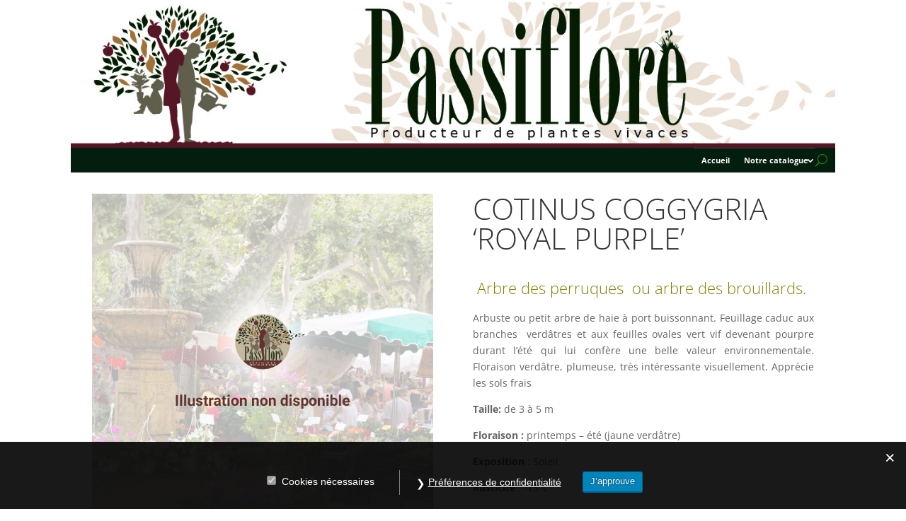

--- FILE ---
content_type: text/css; charset=utf-8
request_url: https://www.pepiniere-passiflore.com/wp-content/et-cache/global/et-divi-customizer-global.min.css?ver=1767600576
body_size: 7685
content:
body,.et_pb_column_1_2 .et_quote_content blockquote cite,.et_pb_column_1_2 .et_link_content a.et_link_main_url,.et_pb_column_1_3 .et_quote_content blockquote cite,.et_pb_column_3_8 .et_quote_content blockquote cite,.et_pb_column_1_4 .et_quote_content blockquote cite,.et_pb_blog_grid .et_quote_content blockquote cite,.et_pb_column_1_3 .et_link_content a.et_link_main_url,.et_pb_column_3_8 .et_link_content a.et_link_main_url,.et_pb_column_1_4 .et_link_content a.et_link_main_url,.et_pb_blog_grid .et_link_content a.et_link_main_url,body .et_pb_bg_layout_light .et_pb_post p,body .et_pb_bg_layout_dark .et_pb_post p{font-size:14px}.et_pb_slide_content,.et_pb_best_value{font-size:15px}#main-header .nav li ul a{color:rgba(0,0,0,0.7)}.footer-widget .et_pb_widget div,.footer-widget .et_pb_widget ul,.footer-widget .et_pb_widget ol,.footer-widget .et_pb_widget label{line-height:1.7em}#et-footer-nav .bottom-nav li.current-menu-item a{color:#2ea3f2}body .et_pb_bg_layout_light.et_pb_button:hover,body .et_pb_bg_layout_light .et_pb_button:hover,body .et_pb_button:hover{border-radius:0px}@media only screen and (min-width:981px){.et_header_style_centered.et_hide_primary_logo #main-header:not(.et-fixed-header) .logo_container,.et_header_style_centered.et_hide_fixed_logo #main-header.et-fixed-header .logo_container{height:11.88px}}@media only screen and (min-width:1350px){.et_pb_row{padding:27px 0}.et_pb_section{padding:54px 0}.single.et_pb_pagebuilder_layout.et_full_width_page .et_post_meta_wrapper{padding-top:81px}.et_pb_fullwidth_section{padding:0}}@media only screen and (max-width:980px){.et_header_style_centered .mobile_nav .select_page,.et_header_style_split .mobile_nav .select_page,.et_mobile_menu li a,.mobile_menu_bar:before,.et_nav_text_color_light #top-menu>li>a,.et_nav_text_color_dark #top-menu>li>a,#top-menu a,.et_mobile_menu li a,#et_search_icon:before,#et_top_search .et-search-form input,.et_search_form_container input,#et-top-navigation .et-cart-info{color:rgba(255,255,255,0.6)}.et_close_search_field:after{color:rgba(255,255,255,0.6)!important}.et_search_form_container input::-moz-placeholder{color:rgba(255,255,255,0.6)}.et_search_form_container input::-webkit-input-placeholder{color:rgba(255,255,255,0.6)}.et_search_form_container input:-ms-input-placeholder{color:rgba(255,255,255,0.6)}}@media (max-width:980px){.et_pb_column .et_pb_blog_grid .column.size-1of2{width:42.5%!important}.et_pb_image_container{margin:-20px -20px 5px -20px!important}h2.entry-title{margin-bottom:20px}.et_pb_blog_grid h2{font-size:1.8em!important}}@media (max-width:767px){.et_pb_image_container{height:30%!important}.woocommerce-breadcrumb{margin:0 0 1em 0!important;padding-top:20px!important}.container{width:100%!important;margin:0!important;padding:0px!important}.et-db #et-boc .et-l .et_pb_shop .woocommerce ul.products li.product{margin:0 0 0 0!important}}@media (min-width:981px){.woocommerce .woocommerce-breadcrumb{margin:30px 30px 1em 30px!important}}.et-db #et-boc .et-l .et_pb_module a{color:#ffffff!important}.calendrier-citron{width:100%!important;display:grid!important;grid-template-columns:repeat(12,1 fr)!important;grid-auto-rows:minmax(30px,auto)!important}.calendrier-abricot{width:100%!important;display:grid!important;grid-template-columns:repeat(16,1 fr)!important;grid-auto-rows:minmax(30px,auto)!important}.mois{padding:10px 0 0 0!important}.mois h3{font-family:verdana!important;font-size:1.2em!important;color:#fff!important;text-align:center!important;font-weight:500!important}@media screen and (max-width:600px){.mois{height:100px}.mois h3{text-align:left!important}}#saison1{grid-column:1 / 4!important;grid-row:1!important;background-color:#948876!important}#saison2{grid-column:4 / 7!important;grid-row:1!important;background-color:#884846!important}#saison3{grid-column:7 / 10!important;grid-row:1!important;background-color:#55805e!important}#saison4{grid-column:10 / 13!important;grid-row:1!important;background-color:#9c7752!important}#mai{grid-column:1 / 5!important;grid-row:1!important;background-color:#948876!important}#juin{grid-column:5 / 9!important;grid-row:1!important;background-color:#884846!important}#juillet{grid-column:9 / 13!important;grid-row:1!important;background-color:#55805e!important}#aout{grid-column:13 / 17!important;grid-row:1!important;background-color:#9c7752!important}#septembre-citron{grid-column:1 / 2!important;grid-row:2/8!important;background-color:#9c7752!important}#octobre-citron{grid-column:2 / 3!important;grid-row:2 / 8!important;background-color:#9c7752!important}#novembre-citron{grid-column:3 / 4!important;grid-row:2 / 8!important;background-color:#9c7752!important}#decembre-citron{grid-column:4 / 5!important;grid-row:2 / 8!important;background-color:#884846!important}#janvier-citron{grid-column:5 / 6!important;grid-row:2 / 8!important;background-color:#884846!important}#fevrier-citron{grid-column:6 / 7!important;grid-row:2 / 8!important;background-color:#884846!important}#mars-citron{grid-column:7 / 8!important;grid-row:2 / 8!important;background-color:#55805e!important}#avril-citron{grid-column:8/ 9!important;grid-row:2 / 8!important;background-color:#55805e!important}#mai-citron{grid-column:9 / 10!important;grid-row:2 / 8!important;background-color:#55805e!important}#juin-citron{grid-column:10 / 11!important;grid-row:2 / 8!important;background-color:#9c7752!important}#juillet-citron{grid-column:11 / 12!important;grid-row:2 / 8!important;background-color:#9c7752!important}#aout-citron{grid-column:12 / 13!important;grid-row:2 / 8!important;background-color:#9c7752!important}.mois2{opacity:0.15!important;grid-row:2/17!important}.mois1{opacity:0.2!important;grid-row:2/17!important}.semaine2{opacity:0.15!important;grid-row:2/12!important}.semaine1{opacity:0.2!important;grid-row:2/12!important}.semaine-mai{background-color:#948876!important}.semaine-juin{background-color:#884846!important}.semaine-juillet{background-color:#55805e!important}.semaine-aout{background-color:#9c7752!important}#semaine-01{grid-column:1 / 2!important;border-left:1px dashed #000000!important}#semaine-02{grid-column:2 / 3!important}#semaine-03{grid-column:3 / 4!important}#semaine-04{grid-column:4 / 5!important}#semaine-05{grid-column:5 / 6!important;border-left:1px dashed #000000!important}#semaine-06{grid-column:6 / 7!important}#semaine-07{grid-column:7 / 8!important}#semaine-08{grid-column:8 / 9!important}#semaine-09{grid-column:9 / 10!important;border-left:1px dashed #000000!important}#semaine-10{grid-column:10 / 11!important}#semaine-11{grid-column:11 / 12!important}#semaine-12{grid-column:12 / 13!important}#semaine-13{grid-column:13 / 14!important;border-left:1px dashed #000000!important}#semaine-14{grid-column:14 / 15!important}#semaine-15{grid-column:15 / 16!important}#semaine-16{grid-column:16 / 17!important;border-right:1px dashed #000000!important}.mur{margin:10px 0!important;font-family:"lato",sans-serif!important;font-weight:500!important;font-size:14px!important;color:rgba(0,0,0,0.5)!important;text-align:center!important;z-index:999!important;max-height:5px!important}.orange-clair{background-color:rgb(248,186,71)!important}.orange-fonce{background-color:rgb(255,153,0)!important}.nom-fruit{padding:5px!important;font-family:"lato",sans-serif!important;font-weight:600!important;font-size:14px!important;color:rgba(0,0,0,0.5)!important;z-index:999!important;padding:5px!important;display:cell!important;vertical-align:middle!important}.nom-fruit a{color:#212121}.droite{text-align:right!important}.gauche{text-align:left!important}#bergeron{grid-column:12 / 14!important;grid-row:11/12!important}.bergeron{grid-column:3 / 12!important;grid-row:11/12!important}#bulida{grid-column:6 / 8!important;grid-row:3/5!important}.bulida{grid-column:3 / 6!important;grid-row:3/5!important}#canino{grid-column:8 / 10!important;grid-row:5/8!important}.canino{grid-column:4 / 8!important;grid-row:5/8!important}#galta-roja{grid-column:4 / 6!important;grid-row:2/3!important}.galta-roja{grid-column:6 / 10!important;grid-row:2/3!important}#luizet{grid-column:10 / 12!important;grid-row:10/13!important}.luizet{grid-column:5 / 10!important;grid-row:10/13!important}#moniqui{grid-column:8 / 10!important;grid-row:6/9!important}.moniqui{grid-column:3 / 8!important;grid-row:6/9!important}#polonais{grid-column:9 / 11!important;grid-row:8/11!important}.polonais{grid-column:5 / 9!important;grid-row:8/11!important}#rouge{grid-column:9 / 11!important;grid-row:9/12!important}.rouge{grid-column:3 / 9!important;grid-row:9/12!important}#tadeo{grid-column:8 / 10!important;grid-row:7/10!important}.tadeo{grid-column:4 / 8!important;grid-row:7/10!important}#eureka{grid-column:1 / 10!important;grid-row:2/3!important}.eureka{grid-column:10 / 11!important;grid-row:2/3!important}#verna{grid-column:4 / 13!important;grid-row:3/4!important}.verna{grid-column:3 / 4!important;grid-row:3/4!important}#fino{grid-column:1 / 7!important;grid-row:4/5!important}.fino{grid-column:7 / 8!important;grid-row:4/5!important}#limequat{grid-column:1/7!important;grid-row:5/6!important}.limequat{grid-column:7/8!important;grid-row:5/6!important}#betera{grid-column:1 / 10!important;grid-row:6/7!important}.betera{grid-column:10 / 11!important;grid-row:6/7!important}#yuzu{grid-column:1 / 7!important;grid-row:7/8!important}.yuzu{grid-column:7/8!important;grid-row:7/8!important}.calendrier-cerisier{width:100%!important;display:grid!important;grid-template-columns:repeat(12,1 fr)!important;grid-auto-rows:minmax(30px,auto)!important}.semaine2-cerisier{opacity:0.15!important;grid-row:2/14!important}.semaine1-cerisier{opacity:0.2!important;grid-row:2/14!important}#burlat{grid-column:3 / 5!important;grid-row:2/3!important}.burlat{grid-column:5/6!important;grid-row:2/3!important}#summit{grid-column:4/6!important;grid-row:3/4!important}.summit{grid-column:6/7!important;grid-row:3/4!important}#moreau{grid-column:4/6!important;grid-row:4/5!important}.moreau{grid-column:6/7!important;grid-row:4/5!important}#stark{grid-column:5/7!important;grid-row:5/6!important}.stark{grid-column:7/9!important;grid-row:5/6!important}#van{grid-column:6/8!important;grid-row:6/7!important}.van{grid-column:8/9!important;grid-row:6/7!important}#sunburst{grid-column:6/8!important;grid-row:7/8!important}.sunburst{grid-column:8/9!important;grid-row:7/8!important}#reverchon{grid-column:6/8!important;grid-row:8/9!important}.reverchon{grid-column:8/9!important;grid-row:8/9!important}#lapins{grid-column:6/8!important;grid-row:9/10!important}.lapins{grid-column:8/9!important;grid-row:9/10!important}#hedelfingen{grid-column:6/8!important;grid-row:10/11!important}.hedelfingen{grid-column:8/9!important;grid-row:10/11!important}#napoleon{grid-column:7/9!important;grid-row:11/12!important}.napoleon{grid-column:9 / 10!important;grid-row:11/12!important}#coeur-pigeon{grid-column:7/9!important;grid-row:12/13!important}.coeur-pigeon{grid-column:9/11!important;grid-row:12/14!important}#montmorency{grid-column:8/11!important;grid-row:13/14!important}.montmorency{grid-column:11 / 13!important;grid-row:13/14!important}.calendrier-mandarine{width:100%!important;display:grid!important;grid-template-columns:repeat(6,1 fr)!important;grid-auto-rows:minmax(30px,8)!important}#septembre{grid-column:1 / 2!important;grid-row:1/2!important;background-color:#948876!important}#octobre{grid-column:2 / 3!important;grid-row:1/2!important;background-color:#884846!important}#novembre{grid-column:3 / 4!important;grid-row:1/2!important;background-color:#55805e!important}#decembre{grid-column:4/5!important;grid-row:1/2!important;background-color:#9c7752!important}#janvier{grid-column:5/6!important;grid-row:1/2!important;background-color:#376487!important}#fevrier{grid-column:6/7!important;grid-row:1/2!important;background-color:#858752!important}#septembre-mandarine{grid-column:1 / 2!important;grid-row:2/9!important;background-color:#9c7752!important}#octobre-mandarine{grid-column:2 / 3!important;grid-row:2 / 9!important;background-color:#884846!important}#novembre-mandarine{grid-column:3/4!important;grid-row:2/9!important;background-color:#55805e!important}#decembre-mandarine{grid-column:4 / 5!important;grid-row:2 / 9!important;background-color:#9c7752!important}#janvier-mandarine{grid-column:5 / 6!important;grid-row:2 / 9!important;background-color:#376487!important}#fevrier-mandarine{grid-column:6 / 7!important;grid-row:2 / 9!important;background-color:#858752!important}#marisol{grid-column:2/4!important;grid-row:2/3!important}.marisol{grid-column:4/6!important;grid-row:2/3!important}#satsuma{grid-column:1/4!important;grid-row:3/4!important}.satsuma{grid-column:4/5!important;grid-row:3/4!important}#oronules{grid-column:2/4!important;grid-row:4/5!important}.oronules{grid-column:4/5!important;grid-row:4/5!important}#orogrande{grid-column:2/6!important;grid-row:5/6!important}.orogrande{grid-column:6/7!important;grid-row:5/6!important}#clemenules{grid-column:4/6!important;grid-row:6/7!important}.clemenules{grid-column:3/4!important;grid-row:6/7!important}#hernandina{grid-column:5/7!important;grid-row:7/8!important}.hernandina{grid-column:4/5!important;grid-row:7/8!important}#mandarine{grid-column:4/7!important;grid-row:8/9!important}.mandarine{grid-column:3/4!important;grid-row:8/9!important}.calendrier-orange{width:100%!important;display:grid!important;grid-template-columns:repeat(8,1 fr)!important;grid-auto-rows:minmax(30px,8)!important}#mois-novembre-orange{grid-column:1/2!important;grid-row:1/2!important;background-color:#55805e!important}#mois-decembre-orange{grid-column:2/3!important;grid-row:1/2!important;background-color:#9c7752!important}#mois-janvier-orange{grid-column:3/4!important;grid-row:1/2!important;background-color:#376487!important}#mois-fevrier-orange{grid-column:4/5!important;grid-row:1/2!important;background-color:#858752!important}#mois-mars-orange{grid-column:5/6!important;grid-row:1/2!important;background-color:#8f5b6b!important}#mois-avril-orange{grid-column:6/7!important;grid-row:1/2!important;background-color:#409082!important}#mois-mai-orange{grid-column:7/8!important;grid-row:1/2!important;background-color:#877b52!important}#mois-juin-orange{grid-column:8/9!important;grid-row:1/2!important;background-color:#57828f!important}#novembre-orange{grid-column:1 / 2!important;grid-row:2/10!important;background-color:#9c7752!important}#decembre-orange{grid-column:2 / 3!important;grid-row:2 / 10!important;background-color:#884846!important}#janvier-orange{grid-column:3/4!important;grid-row:2/10!important;background-color:#55805e!important}#fevrier-orange{grid-column:4 / 5!important;grid-row:2 / 10!important;background-color:#9c7752!important}#mars-orange{grid-column:5 / 6!important;grid-row:2 / 10!important;background-color:#376487!important}#avril-orange{grid-column:6 / 7!important;grid-row:2 / 10!important;background-color:#858752!important}#mai-orange{grid-column:7/8!important;grid-row:2 / 10!important;background-color:#8f5b6b!important}#juin-orange{grid-column:8/9!important;grid-row:2 / 10!important;background-color:#409082!important}#newhall{grid-column:1/4!important;grid-row:2/3!important}.newhall{grid-column:4/5!important;grid-row:2/3!important}#naveline{grid-column:1/4!important;grid-row:3/4!important}.naveline{grid-column:4/9!important;grid-row:3/4!important}#washington{grid-column:2/5!important;grid-row:4/5!important}.washington{grid-column:5/9!important;grid-row:4/5!important}#navel-late{grid-column:3/6!important;grid-row:5/6!important}.navel-late{grid-column:6/9!important;grid-row:5/6!important}#lane-late{grid-column:4/7!important;grid-row:6/7!important}.lane-late{grid-column:1/4!important;grid-row:6/7!important}#salustiana{grid-column:2/6!important;grid-row:7/8!important}.salustiana{grid-column:6/9!important;grid-row:7/8!important}#valencia{grid-column:5/9!important;grid-row:8/9!important}.valencia{grid-column:1/5!important;grid-row:8/9!important}#sanguinelli{grid-column:2/5!important;grid-row:9/10!important}.sanguinelli{grid-column:5/9!important;grid-row:9/10!important}@media screen and (max-width:600px){.mois h3{transform:rotate(-90deg);padding:10px 0px}}.calendrier-kaki{width:100%!important;display:grid!important;grid-template-columns:repeat(4,1 fr)!important;grid-auto-rows:minmax(30px,1 fr)!important}#mois-septembre-kaki{grid-column:1 / 2!important;grid-row:1 / 2!important;background-color:#8F5B6B!important}#mois-octobre-kaki{grid-column:2 / 3!important;grid-row:1 / 2!important;background-color:#57828F!important}#mois-novembre-kaki{grid-column:3 / 4!important;grid-row:1 / 2!important;background-color:#55805E!important}#mois-decembre-kaki{grid-column:4 / 5!important;grid-row:1 / 2!important;background-color:#9C7752!important}#tone-wase{grid-column:1 / 3!important;grid-row:2 / 3!important}.tone-wase{grid-column:3 / 4!important;grid-row:2 / 3!important}#hanafuyu{grid-column:2 / 4!important;grid-row:3 / 4!important}.hanafuyu{grid-column:3 / 5!important;grid-row:3 / 4!important}#jiro{grid-column:2 / 4!important;grid-row:4 / 5!important}.jiro{grid-column:3 / 5!important;grid-row:4 / 5!important}#rojo-brillante{grid-column:2 / 5!important;grid-row:5 / 6!important}.rojo-brillante{grid-column:3 / 5!important;grid-row:5 / 6!important}#vanillia{grid-column:2 / 4!important;grid-row:6 / 7!important}.vanillia{grid-column:3 / 5!important;grid-row:6 / 7!important}#septembre-kaki{grid-column:1 / 2!important;grid-row:2 / 10!important;background-color:#8F5B6B!important}#octobre-kaki{grid-column:2 / 3!important;grid-row:2 / 10!important;background-color:#57828F!important}#novembre-kaki{grid-column:3 / 4!important;grid-row:2 / 10!important;background-color:#55805E!important}#decembre-kaki{grid-column:4 / 5!important;grid-row:2 / 10!important;background-color:#9C7752!important}@media screen and (max-width:600px){.mois h3{transform:rotate(-90deg);padding:10px 0px}}.calendrier-nectarine{width:100%!important;display:grid!important;grid-template-columns:repeat(16,1 fr)!important;grid-auto-rows:minmax(30px,auto)!important}#mois-juin-nectarine{grid-column:1 / 5!important;grid-row:1/2!important;background-color:#948876!important}#mois-juillet-nectarine{grid-column:5 / 9!important;grid-row:1/2!important;background-color:#884846!important}#mois-aout-nectarine{grid-column:9 / 13!important;grid-row:1/2!important;background-color:#55805e!important}#mois-sept-nectarine{grid-column:13 / 17!important;grid-row:1/2!important;background-color:#9c7752!important}.semaine-nectarine1{opacity:0.15}.semaine-nectarine2{opacity:0.2}#semaine-nectarine-01{grid-column:1/2!important;grid-row:2/8!important;background-color:#948876!important}#semaine-nectarine-02{grid-column:2/3!important;grid-row:2/8!important;background-color:#948876!important}#semaine-nectarine-03{grid-column:3/4!important;grid-row:2/8!important;background-color:#948876!important}#semaine-nectarine-04{grid-column:4/5!important;grid-row:2/8!important;background-color:#948876!important}#semaine-nectarine-05{grid-column:5/6!important;grid-row:2/8!important;background-color:#884846!important}#semaine-nectarine-06{grid-column:6/7!important;grid-row:2/8!important;background-color:#884846!important}#semaine-nectarine-07{grid-column:7/8!important;grid-row:2/8!important;background-color:#884846!important}#semaine-nectarine-08{grid-column:8/9!important;grid-row:2/8!important;background-color:#884846!important}#semaine-nectarine-09{grid-column:9/10!important;grid-row:2/8!important;background-color:#55805e!important}#semaine-nectarine-10{grid-column:10/11!important;grid-row:2/8!important;background-color:#55805e!important}#semaine-nectarine-11{grid-column:11/12!important;grid-row:2/8!important;background-color:#55805e!important}#semaine-nectarine-12{grid-column:12/13!important;grid-row:2/8!important;background-color:#55805e!important}#semaine-nectarine-13{grid-column:13/14!important;grid-row:2/8!important;background-color:#9c7752!important}#semaine-nectarine-14{grid-column:14/15!important;grid-row:2/8!important;background-color:#9c7752!important}#semaine-nectarine-15{grid-column:15/16!important;grid-row:2/8!important;background-color:#9c7752!important}#semaine-nectarine-16{grid-column:16/17!important;grid-row:2/8!important;background-color:#9c7752!important}#armking{grid-column:1/4!important;grid-row:2/3!important}.armking{grid-column:4/17!important;grid-row:2/3!important}#snowqueen{grid-column:4/6!important;grid-row:3/4!important}.snowqueen{grid-column:6/17!important;grid-row:3/4!important}#morton{grid-column:5/9!important;grid-row:4/5!important}.morton{grid-column:9/17!important;grid-row:4/5!important}#fantasia{grid-column:9/11!important;grid-row:5/6!important}.fantasia{grid-column:11/17!important;grid-row:5/6!important}#nectarose{grid-column:12/14!important;grid-row:6/7!important}.nectarose{grid-column:1/12!important;grid-row:6/7!important}#nectared{grid-column:13/15!important;grid-row:7/8!important}.nectared{grid-column:1/13!important;grid-row:7/8!important}.calendrier-peche{width:100%!important;display:grid!important;grid-template-columns:repeat(20,1 fr)!important;grid-auto-rows:minmax(30px,auto)!important}#mois-juin-nectarine{grid-column:1 / 5!important;grid-row:1/2!important;background-color:#948876!important}#mois-juillet-nectarine{grid-column:5 / 9!important;grid-row:1/2!important;background-color:#884846!important}#mois-aout-nectarine{grid-column:9 / 13!important;grid-row:1/2!important;background-color:#55805e!important}#mois-sept-nectarine{grid-column:13 / 17!important;grid-row:1/2!important;background-color:#9c7752!important}#mois1{grid-column:1 / 5!important;grid-row:1/2!important;background-color:#948876!important}#mois2{grid-column:5 / 9!important;grid-row:1/2!important;background-color:#884846!important}#mois3{grid-column:9 / 13!important;grid-row:1/2!important;background-color:#55805e!important}#mois4{grid-column:13 / 17!important;grid-row:1/2!important;background-color:#9c7752!important}#mois5{grid-column:17 / 21!important;grid-row:1/2!important;background-color:#8f5b6b!important}.semaine-pair{opacity:0.15}.semaine-impair{opacity:0.2}#mai1{grid-column:1/2!important;grid-row:2/13!important;background-color:#948876!important}#mai2{grid-column:2/3!important;grid-row:2/13!important;background-color:#948876!important}#mai3{grid-column:3/4!important;grid-row:2/13!important;background-color:#948876!important}#mai4{grid-column:4/5!important;grid-row:2/13!important;background-color:#948876!important}#juin1{grid-column:5/6!important;grid-row:2/13!important;background-color:#884846!important}#juin2{grid-column:6/7!important;grid-row:2/13!important;background-color:#884846!important}#juin3{grid-column:7/8!important;grid-row:2/13!important;background-color:#884846!important}#juin4{grid-column:8/9!important;grid-row:2/13!important;background-color:#884846!important}#juillet1{grid-column:9/10!important;grid-row:2/13!important;background-color:#55805e!important}#juillet2{grid-column:10/11!important;grid-row:2/13!important;background-color:#55805e!important}#juillet3{grid-column:11/12!important;grid-row:2/13!important;background-color:#55805e!important}#juillet4{grid-column:12/13!important;grid-row:2/13!important;background-color:#55805e!important}#aout1{grid-column:13/14!important;grid-row:2/13!important;background-color:#9c7752!important}#aout2{grid-column:14/15!important;grid-row:2/13!important;background-color:#9c7752!important}#aout3{grid-column:15/16!important;grid-row:2/13!important;background-color:#9c7752!important}#aout4{grid-column:16/17!important;grid-row:2/13!important;background-color:#9c7752!important}#sept1{grid-column:17/18!important;grid-row:2/13!important;background-color:#8f5b6b!important}#sept2{grid-column:18/19!important;grid-row:2/13!important;background-color:#8f5b6b!important}#sept3{grid-column:19/20!important;grid-row:2/13!important;background-color:#8f5b6b!important}#sept4{grid-column:20/21!important;grid-row:2/13!important;background-color:#8f5b6b!important}#springtime{grid-column:2/4!important;grid-row:2/3!important}.springtime{grid-column:4/17!important;grid-row:2/3!important}#amsden{grid-column:6/9!important;grid-row:3/4!important}.amsden{grid-column:9/17!important;grid-row:3/4!important}#dixired{grid-column:8/10!important;grid-row:4/5!important}.dixired{grid-column:10/17!important;grid-row:4/5!important}#redhaven{grid-column:9/11!important;grid-row:5/6!important}.redhaven{grid-column:11/17!important;grid-row:5/6!important}#catheryn{grid-column:11/13!important;grid-row:6/7!important}.catheryn{grid-column:13/21!important;grid-row:6/7!important}#paraguayo{grid-column:11/13!important;grid-row:7/8!important}.paraguayo{grid-column:13/21!important;grid-row:7/8!important}#grossemignonne{grid-column:11/15!important;grid-row:8/9!important}.grossemignonne{grid-column:1/11!important;grid-row:8/9!important}#andros{grid-column:13/17!important;grid-row:9/10!important}.andros{grid-column:1/13!important;grid-row:9/10!important}#sanguinevineuse{grid-column:17/21!important;grid-row:11/12!important}.sanguinevineuse{grid-column:1/17!important;grid-row:11/12!important}#michelini{grid-column:15/18!important;grid-row:10/11!important}.michelini{grid-column:1/15!important;grid-row:10/11!important}#calanda{grid-column:19/21!important;grid-row:12/13!important}.calanda{grid-column:1/19!important;grid-row:12/13!important}.calendrier-raisin{width:100%!important;display:grid!important;grid-template-columns:repeat(20,1 fr)!important;grid-auto-rows:minmax(30px,auto)!important;grid-row:2/21!important}#semaine-01{grid-column:1/2!important;grid-row:2/21!important;background-color:#948876!important}#semaine-02{grid-column:2/3!important;grid-row:2/21!important;background-color:#948876!important}#semaine-03{grid-column:3/4!important;grid-row:2/21!important;background-color:#948876!important}#semaine-04{grid-column:4/5!important;grid-row:2/21!important;background-color:#948876!important}#semaine-05{grid-column:5/6!important;grid-row:2/21!important;background-color:#884846!important}#semaine-06{grid-column:6/7!important;grid-row:2/21!important;background-color:#884846!important}#semaine-07{grid-column:7/8!important;grid-row:2/21!important;background-color:#884846!important}#semaine-08{grid-column:8/9!important;grid-row:2/21!important;background-color:#884846!important}#semaine-09{grid-column:9/10!important;grid-row:2/21!important;background-color:#55805e!important}#semaine-10{grid-column:10/11!important;grid-row:2/21!important;background-color:#55805e!important}#semaine-11{grid-column:11/12!important;grid-row:2/21!important;background-color:#55805e!important}#semaine-12{grid-column:12/13!important;grid-row:2/21!important;background-color:#55805e!important}#semaine-13{grid-column:13/14!important;grid-row:2/21!important;background-color:#9c7752!important}#semaine-14{grid-column:14/15!important;grid-row:2/21!important;background-color:#9c7752!important}#semaine-15{grid-column:15/16!important;grid-row:2/21!important;background-color:#9c7752!important}#semaine-16{grid-column:16/17!important;grid-row:2/21!important;background-color:#9c7752!important}#semaine-17{grid-column:17/18!important;grid-row:2/21!important;background-color:#8f5b6b!important}#semaine-18{grid-column:18/19!important;grid-row:2/21!important;background-color:#8f5b6b!important}#semaine-19{grid-column:19/20!important;grid-row:2/21!important;background-color:#8f5b6b!important}#semaine-20{grid-column:20/21!important;grid-row:2/21!important;background-color:#8f5b6b!important}#ora{grid-column:3/5!important;grid-row:2/3!important}.ora{grid-column:5/17!important;grid-row:2/3!important}#prima{grid-column:3/5!important;grid-row:3/4!important}.prima{grid-column:5/17!important;grid-row:3/4!important}#perlette{grid-column:5/7!important;grid-row:4/5!important}.perlette{grid-column:7/17!important;grid-row:4/5!important}#chasselas{grid-column:5/7!important;grid-row:5/6!important}.chasselas{grid-column:7/17!important;grid-row:5/6!important}#cardinal{grid-column:7/9!important;grid-row:6/7!important}.cardinal{grid-column:9/17!important;grid-row:6/7!important}#redglobe{grid-column:7/11!important;grid-row:7/8!important}.redglobe{grid-column:11/17!important;grid-row:7/8!important}#italia{grid-column:9/11!important;grid-row:8/9!important}.italia{grid-column:11/17!important;grid-row:8/9!important}#danuta{grid-column:9/11!important;grid-row:9/10!important}.danuta{grid-column:11/17!important;grid-row:9/10!important}#exalta{grid-column:9/11!important;grid-row:10/11!important}.exalta{grid-column:11/17!important;grid-row:10/11!important}#hambourg{grid-column:9/11!important;grid-row:11/12!important}.hambourg{grid-column:1/9!important;grid-row:11/12!important}#sultanine{grid-column:9/11!important;grid-row:12/13!important}.sultanine{grid-column:1/9!important;grid-row:12/13!important}#alexandrie{grid-column:9/13!important;grid-row:13/14!important}.alexandrie{grid-column:1/9!important;grid-row:13/14!important}#isabelle{grid-column:11/13!important;grid-row:14/15!important}.isabelle{grid-column:1/11!important;grid-row:14/15!important}#aramon{grid-column:11/13!important;grid-row:15/16!important}.aramon{grid-column:1/11!important;grid-row:15/16!important}#dattier-b{grid-column:11/13!important;grid-row:16/17!important}.dattier-b{grid-column:1/11!important;grid-row:16/17!important}#dattier-sv{grid-column:11/13!important;grid-row:17/18!important}.dattier-sv{grid-column:1/11!important;grid-row:17/18!important}#lavalée{grid-column:13/15!important;grid-row:18/19!important}.lavalée{grid-column:1/13!important;grid-row:18/19!important}#olivette{grid-column:17/19!important;grid-row:19/20!important}.olivette{grid-column:1/17!important;grid-row:19/20!important}#servant{grid-column:17/19!important;grid-row:20/21!important}.servant{grid-column:1/17!important;grid-row:20/21!important}#jp-relatedposts{display:none!important}.post-navigation,.image-navigation{display:none}.et-db #et-boc .et-l .et_pb_post .entry-featured-image-url{position:relative!important;margin-bottom:20px!important;overflow:hidden!important;display:flex!important;justify-content:center;align-items:center}.entry-featured-image-url::after{padding-top:100%}h6{color:#25890d!important;font-style:italic!important}.site{margin:0 auto!important}.entry-content{max-width:100%!important}@media screen and (min-width:1218px){.entry-content{margin-right:0!important;margin-left:0!important;max-width:100%!important}}#site-header{margin:0 auto!important}h1,h2,h3,h4,h5,h6{word-break:keep-all!important}h3{font-weight:300!important}a:link{text-decoration:none}p{text-align:justify}.site-info{display:none!important}#comments{display:none!important}.entry-meta{display:none}.entry-header{margin:-48px 0 50px 50px!important;padding-left:30px!important;-webkit-box-shadow:3px -3px 10px 1px rgba(0,0,0,0.2);box-shadow:3px -3px 10px 1px rgba(0,0,0,0.2)}@media screen and (max-width:600px){.entry-header{margin:-48px auto 50px auto!important;padding:10px!important;margin-bottom:30px!important}h3.entry-title{margin-top:0!important;margin-bottom:0!important;padding:0!important;font-size:1.5em!important}h1.entry-title{font-size:2em!important}.et_pb_portfolio_item h2{font-size:1.2em!important;font-weight:800!important}}#page.hfeed.site{margin-right:auto;margin-left:auto}.content-sidebar{padding-top:20px!important}#primary.content-area{padding-top:20px!important}.hentry{margin:0 0px 48px}hr{height:2px;color:#ccc;background-color:#ccc;width:100%;border:none;margin-top:20px;margin-bottom:0}.post-thumbnail{width:calc(100% + 40px)!important;margin:0 20px 0 -20px!important}.entry-content{max-width:100%!important}h3{margin:15px 0 10px!important}.dc_blog-ratio_1-1 .entry-featured-image-url{padding-top:100%}.dc_blog-ratio_1-1 .entry-featured-image-url img{height:100%;width:100%;position:absolute;top:0;left:0;object-fit:cover}.site::before{background-color:#fff!important;width:0px!important;max-width:0px!important}#main-content{background-color:transparent!important}.sub-menu{background-color:#25890d!important;z-index:99999999999999!important}.et-db
#et-boc
.et-l
.et_pb_menu--without-logo
.et_pb_menu__menu>nav>ul>li
a{color:#fff!important}.conseils-de-jardinage h2 a{background:#fff!important;padding:10px 15px!important;border-radius:50px!important;color:#858752!important;margin-bottom:30px!important;display:inline-block!important;width:auto!important;border:3px solid #858752!important;font-weight:600!important;box-shadow:2px 2px 5px #858752!important}.et-db
#et-boc
.et-l
.et_pb_menu--without-logo
.et_pb_menu__menu>nav>ul>li
a{padding:0 10px!important;font-weight:700!important;font-size:0.8em!important}.et-db
#et-boc
.et-l
.et_pb_menu--without-logo
.et_pb_menu__menu>nav>ul>li{border-top:1px solid rgba(255,255,255,0.2)!important}.cu-blog .et_pb_salvattore_content[data-columns]::before{content:"4 .column.size-1of4"!important}@media only screen and (min-width:981px){.cu-blog .column.size-1of4{width:calc(25% - 10px)!important}}@media only screen and (max-width:980px){.cu-blog .et_pb_salvattore_content[data-columns]::before{content:"4 .column.size-1of4"!important}.et_pb_shop ul.products.columns-1 li.product,.et_pb_shop ul.products.columns-2 li.product,.et_pb_shop ul.products.columns-3 li.product,.et_pb_shop ul.products.columns-4 li.product,.et_pb_shop ul.products.columns-5 li.product,.et_pb_shop ul.products.columns-6 li.product{width:100%!important}.woocommerce .woocommerce-breadcrumb{margin:0 30px 1em!important}.woocommerce-products-header__title{padding: 0 30px!important}.woocommerce-result-count{padding: 0 30px!important}li.product{padding: 0 30px!important}}.et-db #et-boc .product_type_simple a{color:#25890d!important;text-align:right!important;font-size:11px!important}.et-db #et-boc .et-l .et_pb_shop .woocommerce ul.products li.product .button{padding:0 important;text-align:right!important;font-size:12px!important;font-weight:700}.et-db #et-boc .et-l .et_pb_shop .isotope-item>a,.et-db #et-boc .et-l .et_pb_shop .woocommerce ul.products li.product>a{width:auto!important}.et-db #et-boc .et-l .et_pb_module a{color:#25890d!important}.et-db #et-boc .et-l .et_pb_shop .woocommerce ul.products li.product{margin:0 0 0 0!important}.et-db #et-boc .et-l .et_pb_wc_images .flex-control-nav img,.et-db #et-boc .et-l .et_pb_wc_images .flex-viewport,.et-db #et-boc .et-l .et_pb_wc_images span.onsale{border-style:none!important}.et-db
#et-boc
.et-l
.et_pb_wc_images
div.images
ol.flex-control-thumbs.flex-control-nav
li{border-style:none!important;max-height:80px;overflow:hidden}.woocommerce div.product div.images .flex-control-thumbs li{width:calc(25% - 4px)!important;list-style:none;margin:5px 2px!important}.et_shop_image{width:270px!important;max-width:270px!important;margin-bottom:15px!important}.woocommerce-loop-product__title{color:black!important;font-size:1.2em!important;text-transform:uppercase!important;font-weight:300!important}.button.product_type_simple{display:none!important}.attachment-woocommerce_thumbnail.size-woocommerce_thumbnail{border:none!important}.up-sells h2{padding-bottom:30px!important}.woocommerce-product-attributes-item__value{padding-left:5px!important}.woocommerce table.shop_attributes th{border-bottom:0px dotted rgba(0,0,0,0.1)!important}th{border-width:0 0 0 0!important}table,th,td{border:0px solid rgba(0,0,0,0.1)!important}.et_pb_tabs_controls{display:none!important}.et-db #et-boc .et-l .et_pb_tabs_controls li{border-right:none!important}.et-db #et-boc .et-l ul.et_pb_tabs_controls::after{border-top:none!important}.et-db #et-boc .et-l .et_pb_widget_area_left{border-right:none!important}.et-db #et-boc .et-l .nav li ul{left:-200px!important;top:30px!important;background-color:#25890d;color:#25890d!important;border-top:none!important}.et-db #et-boc .et-l .nav li ul a{font-weight:bold!important}.widget_search input[type="search"]{padding-left:0.7em!important}.et-db #et-boc .et-l .et_pb_widget_area .enigma_sidebar_widget,.et-db #et-boc .et-l .et_pb_widget_area .fwidget,.et-db #et-boc .et-l .et_pb_widget_area .sb-widget,.et-db #et-boc .et-l .et_pb_widget_area .widget,.et-db #et-boc .et-l .et_pb_widget_area .widget-box,.et-db #et-boc .et-l .et_pb_widget_area .widget-container,.et-db #et-boc .et-l .et_pb_widget_area .widget-wrapper{margin-top:0;margin-bottom:30px;color:#fff!important}.woocommerce-breadcrumb a{color:#25890d!important}.product_meta a{color:#25890d!important}#facebook-likebox-2 h1{font-size:1.2em!important;text-transform:uppercase!important}.et-db #et-boc .et-l .et_pb_module a{}.et-db
#et-boc
.et-l
.et_pb_menu--without-logo
.et_pb_menu__menu>nav>ul>li{margin-top:0px!important;padding:10px 0px!important}.image-large img{margin:-30px -30px}#post-related{display:none}.site-header{background-color:#031b0d!important}#secondary{background-color:#031b0d!important;position:sticky!important;top:20px!important}.post-content-inner p{text-align:left!important}@media screen and (min-width:1218px){.archive-header,.comments-area,.image-navigation,.page-header,.page-content,.post-navigation,.site-content .entry-header,.site-content .entry-content,.site-content .entry-summary,.site-content footer.entry-meta{margin-right:0px!important}}#main-footer{display:none}.et_pb_image_container img,.et_pb_post a img{position:absolute!important;height:100%!important;top:0!important;left:0!important;right:0!important;bottom:0!important;object-fit:cover!important}.et-db #et-boc .et-l .et_pb_post .entry-featured-image-url{padding-top:100%!important}.post{margin-bottom:0!important;padding-bottom:0!important}.et_pb_post{margin-bottom:50px!important}body:not(.et-tb) #main-content .container,body:not(.et-tb-has-header) #main-content .container{padding-top:0px!important}.et_pb_menu .et_pb_menu__search-input{border:0;width:100%;background:#f0f0f0!important;padding-left:10px!important;font-size:1em!important;font-weight:700!important;margin-left:10px!important;border-radius:5px;-webkit-border-radius:5px}.container{background:white!important;max-width:1080px!important}.category-sommaire{box-shadow:15px 15px 20px -12px rgb(0 0 0 / 30%);-webkit-box-shadow:15px 15px 20px -12px rgb(0 0 0 / 30%)}h2.entry-title{height:50px!important}.et_post_meta_wrapper{display:none!important}